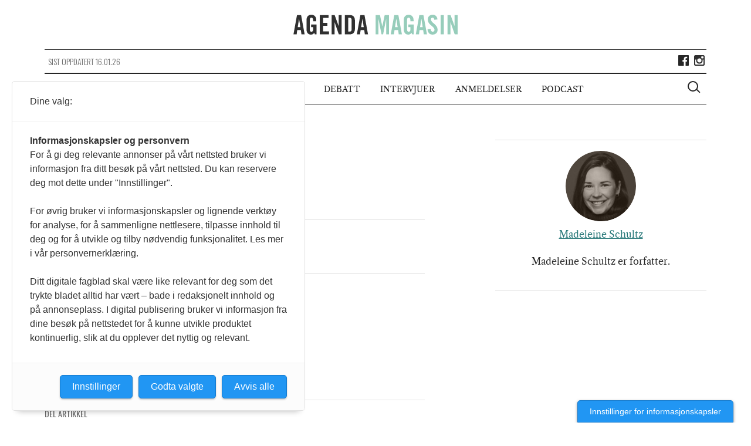

--- FILE ---
content_type: text/html; charset=UTF-8
request_url: https://agendamagasin.no/kommentarer/sang-fellesskap/fellesskap_fl/
body_size: 8492
content:

<!doctype html>
<!--[if (IE 8)&!(IEMobile)]>
<html lang="nb-NO" class="no-js lt-ie9"><![endif]-->
<!--[if gt IE 8]><!-->
<html lang="nb-NO" class="no-js"><!--<![endif]-->

<head>
    <meta charset="utf-8">
    <meta http-equiv="X-UA-Compatible" content="IE=edge">
    <meta name="HandheldFriendly" content="True">
    <meta name="MobileOptimized" content="320">
    <meta name="viewport" content="width=device-width, initial-scale=1,shrink-to-fit=no"/>
    <meta property="fb:app_id" content="1084143101630888"/>
    <meta property="fb:pages" content="428193907379911" />

    <link rel="apple-touch-icon" sizes="57x57" href="https://agendamagasin.no/wp-content/themes/ripples/dist/images/browser-icons/apple-touch-icon-57x57.png">
    <link rel="apple-touch-icon" sizes="60x60" href="https://agendamagasin.no/wp-content/themes/ripples/dist/images/browser-icons/apple-touch-icon-60x60.png">
    <link rel="apple-touch-icon" sizes="72x72" href="https://agendamagasin.no/wp-content/themes/ripples/dist/images/browser-icons/apple-touch-icon-72x72.png">
    <link rel="apple-touch-icon" sizes="76x76" href="https://agendamagasin.no/wp-content/themes/ripples/dist/images/browser-icons/apple-touch-icon-76x76.png">
    <link rel="apple-touch-icon" sizes="114x114" href="https://agendamagasin.no/wp-content/themes/ripples/dist/images/browser-icons/apple-touch-icon-114x114.png">
    <link rel="apple-touch-icon" sizes="120x120" href="https://agendamagasin.no/wp-content/themes/ripples/dist/images/browser-icons/apple-touch-icon-120x120.png">
    <link rel="apple-touch-icon" sizes="144x144" href="https://agendamagasin.no/wp-content/themes/ripples/dist/images/browser-icons/apple-touch-icon-144x144.png">
    <link rel="apple-touch-icon" sizes="152x152" href="https://agendamagasin.no/wp-content/themes/ripples/dist/images/browser-icons/apple-touch-icon-152x152.png">
    <link rel="apple-touch-icon" sizes="180x180" href="https://agendamagasin.no/wp-content/themes/ripples/dist/images/browser-icons/apple-touch-icon-180x180.png">
    <link rel="icon" type="image/png" href="https://agendamagasin.no/wp-content/themes/ripples/dist/images/browser-icons/favicon-32x32.png" sizes="32x32">
    <link rel="icon" type="image/png" href="https://agendamagasin.no/wp-content/themes/ripples/dist/images/browser-icons/android-chrome-192x192.png" sizes="192x192">
    <link rel="icon" type="image/png" href="https://agendamagasin.no/wp-content/themes/ripples/dist/images/browser-icons/favicon-96x96.png" sizes="96x96">
    <link rel="icon" type="image/png" href="https://agendamagasin.no/wp-content/themes/ripples/dist/images/browser-icons/favicon-16x16.png" sizes="16x16">
    <link rel="manifest" href="https://agendamagasin.no/wp-content/themes/ripples/dist/images/browser-icons/manifest.json">
    <meta name="msapplication-TileColor" content="#da532c">
    <meta name="msapplication-TileImage" content="https://agendamagasin.no/wp-content/themes/ripples/dist/images/browser-icons/mstile-144x144.png">
    <meta name="theme-color" content="#ffffff">
    <meta name='robots' content='index, follow, max-image-preview:large, max-snippet:-1, max-video-preview:-1' />

	<!-- This site is optimized with the Yoast SEO Premium plugin v21.9 (Yoast SEO v21.9.1) - https://yoast.com/wordpress/plugins/seo/ -->
	<title>fellesskap_FL - Agenda Magasin</title>
	<link rel="canonical" href="https://agendamagasin.no/kommentarer/sang-fellesskap/fellesskap_fl/" />
	<meta property="og:locale" content="nb_NO" />
	<meta property="og:type" content="article" />
	<meta property="og:title" content="fellesskap_FL - Agenda Magasin" />
	<meta property="og:url" content="https://agendamagasin.no/kommentarer/sang-fellesskap/fellesskap_fl/" />
	<meta property="og:site_name" content="Agenda Magasin" />
	<meta property="article:publisher" content="https://www.facebook.com/agendamagasin" />
	<meta property="article:modified_time" content="2019-04-25T09:14:40+00:00" />
	<meta property="og:image" content="https://agendamagasin.no/kommentarer/sang-fellesskap/fellesskap_fl" />
	<meta property="og:image:width" content="1134" />
	<meta property="og:image:height" content="672" />
	<meta property="og:image:type" content="image/jpeg" />
	<meta name="twitter:card" content="summary_large_image" />
	<script type="application/ld+json" class="yoast-schema-graph">{"@context":"https://schema.org","@graph":[{"@type":"WebPage","@id":"https://agendamagasin.no/kommentarer/sang-fellesskap/fellesskap_fl/","url":"https://agendamagasin.no/kommentarer/sang-fellesskap/fellesskap_fl/","name":"fellesskap_FL - Agenda Magasin","isPartOf":{"@id":"https://agendamagasin.no/#website"},"primaryImageOfPage":{"@id":"https://agendamagasin.no/kommentarer/sang-fellesskap/fellesskap_fl/#primaryimage"},"image":{"@id":"https://agendamagasin.no/kommentarer/sang-fellesskap/fellesskap_fl/#primaryimage"},"thumbnailUrl":"https://agendamagasin.no/wp-content/uploads/2019/04/fellesskap_FL.jpg","datePublished":"2019-04-25T09:14:30+00:00","dateModified":"2019-04-25T09:14:40+00:00","breadcrumb":{"@id":"https://agendamagasin.no/kommentarer/sang-fellesskap/fellesskap_fl/#breadcrumb"},"inLanguage":"nb-NO","potentialAction":[{"@type":"ReadAction","target":["https://agendamagasin.no/kommentarer/sang-fellesskap/fellesskap_fl/"]}]},{"@type":"ImageObject","inLanguage":"nb-NO","@id":"https://agendamagasin.no/kommentarer/sang-fellesskap/fellesskap_fl/#primaryimage","url":"https://agendamagasin.no/wp-content/uploads/2019/04/fellesskap_FL.jpg","contentUrl":"https://agendamagasin.no/wp-content/uploads/2019/04/fellesskap_FL.jpg","width":1134,"height":672},{"@type":"BreadcrumbList","@id":"https://agendamagasin.no/kommentarer/sang-fellesskap/fellesskap_fl/#breadcrumb","itemListElement":[{"@type":"ListItem","position":1,"name":"Home","item":"https://agendamagasin.no/"},{"@type":"ListItem","position":2,"name":"Sang om fellesskap","item":"https://agendamagasin.no/kommentarer/sang-fellesskap/"},{"@type":"ListItem","position":3,"name":"fellesskap_FL"}]},{"@type":"WebSite","@id":"https://agendamagasin.no/#website","url":"https://agendamagasin.no/","name":"www.agendamagasin.no","description":"Agenda Magasin - et nettsted for politisk analyse","alternateName":"A-Mag","potentialAction":[{"@type":"SearchAction","target":{"@type":"EntryPoint","urlTemplate":"https://agendamagasin.no/?s={search_term_string}"},"query-input":"required name=search_term_string"}],"inLanguage":"nb-NO"}]}</script>
	<!-- / Yoast SEO Premium plugin. -->


<link rel='dns-prefetch' href='//www.googletagmanager.com' />
<script type="text/javascript">
window._wpemojiSettings = {"baseUrl":"https:\/\/s.w.org\/images\/core\/emoji\/14.0.0\/72x72\/","ext":".png","svgUrl":"https:\/\/s.w.org\/images\/core\/emoji\/14.0.0\/svg\/","svgExt":".svg","source":{"concatemoji":"https:\/\/agendamagasin.no\/wp-includes\/js\/wp-emoji-release.min.js?ver=6.3.7"}};
/*! This file is auto-generated */
!function(i,n){var o,s,e;function c(e){try{var t={supportTests:e,timestamp:(new Date).valueOf()};sessionStorage.setItem(o,JSON.stringify(t))}catch(e){}}function p(e,t,n){e.clearRect(0,0,e.canvas.width,e.canvas.height),e.fillText(t,0,0);var t=new Uint32Array(e.getImageData(0,0,e.canvas.width,e.canvas.height).data),r=(e.clearRect(0,0,e.canvas.width,e.canvas.height),e.fillText(n,0,0),new Uint32Array(e.getImageData(0,0,e.canvas.width,e.canvas.height).data));return t.every(function(e,t){return e===r[t]})}function u(e,t,n){switch(t){case"flag":return n(e,"\ud83c\udff3\ufe0f\u200d\u26a7\ufe0f","\ud83c\udff3\ufe0f\u200b\u26a7\ufe0f")?!1:!n(e,"\ud83c\uddfa\ud83c\uddf3","\ud83c\uddfa\u200b\ud83c\uddf3")&&!n(e,"\ud83c\udff4\udb40\udc67\udb40\udc62\udb40\udc65\udb40\udc6e\udb40\udc67\udb40\udc7f","\ud83c\udff4\u200b\udb40\udc67\u200b\udb40\udc62\u200b\udb40\udc65\u200b\udb40\udc6e\u200b\udb40\udc67\u200b\udb40\udc7f");case"emoji":return!n(e,"\ud83e\udef1\ud83c\udffb\u200d\ud83e\udef2\ud83c\udfff","\ud83e\udef1\ud83c\udffb\u200b\ud83e\udef2\ud83c\udfff")}return!1}function f(e,t,n){var r="undefined"!=typeof WorkerGlobalScope&&self instanceof WorkerGlobalScope?new OffscreenCanvas(300,150):i.createElement("canvas"),a=r.getContext("2d",{willReadFrequently:!0}),o=(a.textBaseline="top",a.font="600 32px Arial",{});return e.forEach(function(e){o[e]=t(a,e,n)}),o}function t(e){var t=i.createElement("script");t.src=e,t.defer=!0,i.head.appendChild(t)}"undefined"!=typeof Promise&&(o="wpEmojiSettingsSupports",s=["flag","emoji"],n.supports={everything:!0,everythingExceptFlag:!0},e=new Promise(function(e){i.addEventListener("DOMContentLoaded",e,{once:!0})}),new Promise(function(t){var n=function(){try{var e=JSON.parse(sessionStorage.getItem(o));if("object"==typeof e&&"number"==typeof e.timestamp&&(new Date).valueOf()<e.timestamp+604800&&"object"==typeof e.supportTests)return e.supportTests}catch(e){}return null}();if(!n){if("undefined"!=typeof Worker&&"undefined"!=typeof OffscreenCanvas&&"undefined"!=typeof URL&&URL.createObjectURL&&"undefined"!=typeof Blob)try{var e="postMessage("+f.toString()+"("+[JSON.stringify(s),u.toString(),p.toString()].join(",")+"));",r=new Blob([e],{type:"text/javascript"}),a=new Worker(URL.createObjectURL(r),{name:"wpTestEmojiSupports"});return void(a.onmessage=function(e){c(n=e.data),a.terminate(),t(n)})}catch(e){}c(n=f(s,u,p))}t(n)}).then(function(e){for(var t in e)n.supports[t]=e[t],n.supports.everything=n.supports.everything&&n.supports[t],"flag"!==t&&(n.supports.everythingExceptFlag=n.supports.everythingExceptFlag&&n.supports[t]);n.supports.everythingExceptFlag=n.supports.everythingExceptFlag&&!n.supports.flag,n.DOMReady=!1,n.readyCallback=function(){n.DOMReady=!0}}).then(function(){return e}).then(function(){var e;n.supports.everything||(n.readyCallback(),(e=n.source||{}).concatemoji?t(e.concatemoji):e.wpemoji&&e.twemoji&&(t(e.twemoji),t(e.wpemoji)))}))}((window,document),window._wpemojiSettings);
</script>
<style type="text/css">
img.wp-smiley,
img.emoji {
	display: inline !important;
	border: none !important;
	box-shadow: none !important;
	height: 1em !important;
	width: 1em !important;
	margin: 0 0.07em !important;
	vertical-align: -0.1em !important;
	background: none !important;
	padding: 0 !important;
}
</style>
	<link rel='stylesheet' id='wp-block-library-css' href='https://agendamagasin.no/wp-includes/css/dist/block-library/style.min.css?ver=6.3.7' type='text/css' media='all' />
<style id='classic-theme-styles-inline-css' type='text/css'>
/*! This file is auto-generated */
.wp-block-button__link{color:#fff;background-color:#32373c;border-radius:9999px;box-shadow:none;text-decoration:none;padding:calc(.667em + 2px) calc(1.333em + 2px);font-size:1.125em}.wp-block-file__button{background:#32373c;color:#fff;text-decoration:none}
</style>
<style id='global-styles-inline-css' type='text/css'>
body{--wp--preset--color--black: #000000;--wp--preset--color--cyan-bluish-gray: #abb8c3;--wp--preset--color--white: #ffffff;--wp--preset--color--pale-pink: #f78da7;--wp--preset--color--vivid-red: #cf2e2e;--wp--preset--color--luminous-vivid-orange: #ff6900;--wp--preset--color--luminous-vivid-amber: #fcb900;--wp--preset--color--light-green-cyan: #7bdcb5;--wp--preset--color--vivid-green-cyan: #00d084;--wp--preset--color--pale-cyan-blue: #8ed1fc;--wp--preset--color--vivid-cyan-blue: #0693e3;--wp--preset--color--vivid-purple: #9b51e0;--wp--preset--gradient--vivid-cyan-blue-to-vivid-purple: linear-gradient(135deg,rgba(6,147,227,1) 0%,rgb(155,81,224) 100%);--wp--preset--gradient--light-green-cyan-to-vivid-green-cyan: linear-gradient(135deg,rgb(122,220,180) 0%,rgb(0,208,130) 100%);--wp--preset--gradient--luminous-vivid-amber-to-luminous-vivid-orange: linear-gradient(135deg,rgba(252,185,0,1) 0%,rgba(255,105,0,1) 100%);--wp--preset--gradient--luminous-vivid-orange-to-vivid-red: linear-gradient(135deg,rgba(255,105,0,1) 0%,rgb(207,46,46) 100%);--wp--preset--gradient--very-light-gray-to-cyan-bluish-gray: linear-gradient(135deg,rgb(238,238,238) 0%,rgb(169,184,195) 100%);--wp--preset--gradient--cool-to-warm-spectrum: linear-gradient(135deg,rgb(74,234,220) 0%,rgb(151,120,209) 20%,rgb(207,42,186) 40%,rgb(238,44,130) 60%,rgb(251,105,98) 80%,rgb(254,248,76) 100%);--wp--preset--gradient--blush-light-purple: linear-gradient(135deg,rgb(255,206,236) 0%,rgb(152,150,240) 100%);--wp--preset--gradient--blush-bordeaux: linear-gradient(135deg,rgb(254,205,165) 0%,rgb(254,45,45) 50%,rgb(107,0,62) 100%);--wp--preset--gradient--luminous-dusk: linear-gradient(135deg,rgb(255,203,112) 0%,rgb(199,81,192) 50%,rgb(65,88,208) 100%);--wp--preset--gradient--pale-ocean: linear-gradient(135deg,rgb(255,245,203) 0%,rgb(182,227,212) 50%,rgb(51,167,181) 100%);--wp--preset--gradient--electric-grass: linear-gradient(135deg,rgb(202,248,128) 0%,rgb(113,206,126) 100%);--wp--preset--gradient--midnight: linear-gradient(135deg,rgb(2,3,129) 0%,rgb(40,116,252) 100%);--wp--preset--font-size--small: 13px;--wp--preset--font-size--medium: 20px;--wp--preset--font-size--large: 36px;--wp--preset--font-size--x-large: 42px;--wp--preset--spacing--20: 0.44rem;--wp--preset--spacing--30: 0.67rem;--wp--preset--spacing--40: 1rem;--wp--preset--spacing--50: 1.5rem;--wp--preset--spacing--60: 2.25rem;--wp--preset--spacing--70: 3.38rem;--wp--preset--spacing--80: 5.06rem;--wp--preset--shadow--natural: 6px 6px 9px rgba(0, 0, 0, 0.2);--wp--preset--shadow--deep: 12px 12px 50px rgba(0, 0, 0, 0.4);--wp--preset--shadow--sharp: 6px 6px 0px rgba(0, 0, 0, 0.2);--wp--preset--shadow--outlined: 6px 6px 0px -3px rgba(255, 255, 255, 1), 6px 6px rgba(0, 0, 0, 1);--wp--preset--shadow--crisp: 6px 6px 0px rgba(0, 0, 0, 1);}:where(.is-layout-flex){gap: 0.5em;}:where(.is-layout-grid){gap: 0.5em;}body .is-layout-flow > .alignleft{float: left;margin-inline-start: 0;margin-inline-end: 2em;}body .is-layout-flow > .alignright{float: right;margin-inline-start: 2em;margin-inline-end: 0;}body .is-layout-flow > .aligncenter{margin-left: auto !important;margin-right: auto !important;}body .is-layout-constrained > .alignleft{float: left;margin-inline-start: 0;margin-inline-end: 2em;}body .is-layout-constrained > .alignright{float: right;margin-inline-start: 2em;margin-inline-end: 0;}body .is-layout-constrained > .aligncenter{margin-left: auto !important;margin-right: auto !important;}body .is-layout-constrained > :where(:not(.alignleft):not(.alignright):not(.alignfull)){max-width: var(--wp--style--global--content-size);margin-left: auto !important;margin-right: auto !important;}body .is-layout-constrained > .alignwide{max-width: var(--wp--style--global--wide-size);}body .is-layout-flex{display: flex;}body .is-layout-flex{flex-wrap: wrap;align-items: center;}body .is-layout-flex > *{margin: 0;}body .is-layout-grid{display: grid;}body .is-layout-grid > *{margin: 0;}:where(.wp-block-columns.is-layout-flex){gap: 2em;}:where(.wp-block-columns.is-layout-grid){gap: 2em;}:where(.wp-block-post-template.is-layout-flex){gap: 1.25em;}:where(.wp-block-post-template.is-layout-grid){gap: 1.25em;}.has-black-color{color: var(--wp--preset--color--black) !important;}.has-cyan-bluish-gray-color{color: var(--wp--preset--color--cyan-bluish-gray) !important;}.has-white-color{color: var(--wp--preset--color--white) !important;}.has-pale-pink-color{color: var(--wp--preset--color--pale-pink) !important;}.has-vivid-red-color{color: var(--wp--preset--color--vivid-red) !important;}.has-luminous-vivid-orange-color{color: var(--wp--preset--color--luminous-vivid-orange) !important;}.has-luminous-vivid-amber-color{color: var(--wp--preset--color--luminous-vivid-amber) !important;}.has-light-green-cyan-color{color: var(--wp--preset--color--light-green-cyan) !important;}.has-vivid-green-cyan-color{color: var(--wp--preset--color--vivid-green-cyan) !important;}.has-pale-cyan-blue-color{color: var(--wp--preset--color--pale-cyan-blue) !important;}.has-vivid-cyan-blue-color{color: var(--wp--preset--color--vivid-cyan-blue) !important;}.has-vivid-purple-color{color: var(--wp--preset--color--vivid-purple) !important;}.has-black-background-color{background-color: var(--wp--preset--color--black) !important;}.has-cyan-bluish-gray-background-color{background-color: var(--wp--preset--color--cyan-bluish-gray) !important;}.has-white-background-color{background-color: var(--wp--preset--color--white) !important;}.has-pale-pink-background-color{background-color: var(--wp--preset--color--pale-pink) !important;}.has-vivid-red-background-color{background-color: var(--wp--preset--color--vivid-red) !important;}.has-luminous-vivid-orange-background-color{background-color: var(--wp--preset--color--luminous-vivid-orange) !important;}.has-luminous-vivid-amber-background-color{background-color: var(--wp--preset--color--luminous-vivid-amber) !important;}.has-light-green-cyan-background-color{background-color: var(--wp--preset--color--light-green-cyan) !important;}.has-vivid-green-cyan-background-color{background-color: var(--wp--preset--color--vivid-green-cyan) !important;}.has-pale-cyan-blue-background-color{background-color: var(--wp--preset--color--pale-cyan-blue) !important;}.has-vivid-cyan-blue-background-color{background-color: var(--wp--preset--color--vivid-cyan-blue) !important;}.has-vivid-purple-background-color{background-color: var(--wp--preset--color--vivid-purple) !important;}.has-black-border-color{border-color: var(--wp--preset--color--black) !important;}.has-cyan-bluish-gray-border-color{border-color: var(--wp--preset--color--cyan-bluish-gray) !important;}.has-white-border-color{border-color: var(--wp--preset--color--white) !important;}.has-pale-pink-border-color{border-color: var(--wp--preset--color--pale-pink) !important;}.has-vivid-red-border-color{border-color: var(--wp--preset--color--vivid-red) !important;}.has-luminous-vivid-orange-border-color{border-color: var(--wp--preset--color--luminous-vivid-orange) !important;}.has-luminous-vivid-amber-border-color{border-color: var(--wp--preset--color--luminous-vivid-amber) !important;}.has-light-green-cyan-border-color{border-color: var(--wp--preset--color--light-green-cyan) !important;}.has-vivid-green-cyan-border-color{border-color: var(--wp--preset--color--vivid-green-cyan) !important;}.has-pale-cyan-blue-border-color{border-color: var(--wp--preset--color--pale-cyan-blue) !important;}.has-vivid-cyan-blue-border-color{border-color: var(--wp--preset--color--vivid-cyan-blue) !important;}.has-vivid-purple-border-color{border-color: var(--wp--preset--color--vivid-purple) !important;}.has-vivid-cyan-blue-to-vivid-purple-gradient-background{background: var(--wp--preset--gradient--vivid-cyan-blue-to-vivid-purple) !important;}.has-light-green-cyan-to-vivid-green-cyan-gradient-background{background: var(--wp--preset--gradient--light-green-cyan-to-vivid-green-cyan) !important;}.has-luminous-vivid-amber-to-luminous-vivid-orange-gradient-background{background: var(--wp--preset--gradient--luminous-vivid-amber-to-luminous-vivid-orange) !important;}.has-luminous-vivid-orange-to-vivid-red-gradient-background{background: var(--wp--preset--gradient--luminous-vivid-orange-to-vivid-red) !important;}.has-very-light-gray-to-cyan-bluish-gray-gradient-background{background: var(--wp--preset--gradient--very-light-gray-to-cyan-bluish-gray) !important;}.has-cool-to-warm-spectrum-gradient-background{background: var(--wp--preset--gradient--cool-to-warm-spectrum) !important;}.has-blush-light-purple-gradient-background{background: var(--wp--preset--gradient--blush-light-purple) !important;}.has-blush-bordeaux-gradient-background{background: var(--wp--preset--gradient--blush-bordeaux) !important;}.has-luminous-dusk-gradient-background{background: var(--wp--preset--gradient--luminous-dusk) !important;}.has-pale-ocean-gradient-background{background: var(--wp--preset--gradient--pale-ocean) !important;}.has-electric-grass-gradient-background{background: var(--wp--preset--gradient--electric-grass) !important;}.has-midnight-gradient-background{background: var(--wp--preset--gradient--midnight) !important;}.has-small-font-size{font-size: var(--wp--preset--font-size--small) !important;}.has-medium-font-size{font-size: var(--wp--preset--font-size--medium) !important;}.has-large-font-size{font-size: var(--wp--preset--font-size--large) !important;}.has-x-large-font-size{font-size: var(--wp--preset--font-size--x-large) !important;}
.wp-block-navigation a:where(:not(.wp-element-button)){color: inherit;}
:where(.wp-block-post-template.is-layout-flex){gap: 1.25em;}:where(.wp-block-post-template.is-layout-grid){gap: 1.25em;}
:where(.wp-block-columns.is-layout-flex){gap: 2em;}:where(.wp-block-columns.is-layout-grid){gap: 2em;}
.wp-block-pullquote{font-size: 1.5em;line-height: 1.6;}
</style>
<link rel='stylesheet' id='fvp-frontend-css' href='https://agendamagasin.no/wp-content/plugins/featured-video-plus/styles/frontend.css?ver=2.3.3' type='text/css' media='all' />
<link rel='stylesheet' id='cyclone-template-style-dark-0-css' href='https://agendamagasin.no/wp-content/plugins/cyclone-slider-2/templates/dark/style.css?ver=3.2.0' type='text/css' media='all' />
<link rel='stylesheet' id='cyclone-template-style-default-0-css' href='https://agendamagasin.no/wp-content/plugins/cyclone-slider-2/templates/default/style.css?ver=3.2.0' type='text/css' media='all' />
<link rel='stylesheet' id='cyclone-template-style-standard-0-css' href='https://agendamagasin.no/wp-content/plugins/cyclone-slider-2/templates/standard/style.css?ver=3.2.0' type='text/css' media='all' />
<link rel='stylesheet' id='cyclone-template-style-thumbnails-0-css' href='https://agendamagasin.no/wp-content/plugins/cyclone-slider-2/templates/thumbnails/style.css?ver=3.2.0' type='text/css' media='all' />
<link rel='stylesheet' id='ripples_css-css' href='https://agendamagasin.no/wp-content/themes/ripples/dist/styles/main.css' type='text/css' media='all' />
<link rel='stylesheet' id='forms_css-css' href='https://agendamagasin.no/wp-content/themes/ripples/dist/styles/custom.css' type='text/css' media='all' />
<script type='text/javascript' src='https://agendamagasin.no/wp-includes/js/jquery/jquery.min.js?ver=3.7.0' id='jquery-core-js'></script>
<script type='text/javascript' src='https://agendamagasin.no/wp-includes/js/jquery/jquery-migrate.min.js?ver=3.4.1' id='jquery-migrate-js'></script>
<script type='text/javascript' src='https://agendamagasin.no/wp-content/plugins/featured-video-plus/js/jquery.fitvids.min.js?ver=master-2015-08' id='jquery.fitvids-js'></script>
<script type='text/javascript' id='fvp-frontend-js-extra'>
/* <![CDATA[ */
var fvpdata = {"ajaxurl":"https:\/\/agendamagasin.no\/wp-admin\/admin-ajax.php","nonce":"beb003c8a0","fitvids":"1","dynamic":"","overlay":"","opacity":"0.75","color":"b","width":"640"};
/* ]]> */
</script>
<script type='text/javascript' src='https://agendamagasin.no/wp-content/plugins/featured-video-plus/js/frontend.min.js?ver=2.3.3' id='fvp-frontend-js'></script>

<!-- Google Analytics snippet added by Site Kit -->
<script type='text/javascript' src='https://www.googletagmanager.com/gtag/js?id=GT-WF4DTVQ' id='google_gtagjs-js' async></script>
<script id="google_gtagjs-js-after" type="text/javascript">
window.dataLayer = window.dataLayer || [];function gtag(){dataLayer.push(arguments);}
gtag("js", new Date());
gtag("set", "developer_id.dZTNiMT", true);
gtag("config", "GT-WF4DTVQ");
</script>

<!-- End Google Analytics snippet added by Site Kit -->
<script type='text/javascript' src='https://agendamagasin.no/wp-content/themes/ripples/dist/scripts/modernizr.js' id='modernizr-js'></script>
<link rel="https://api.w.org/" href="https://agendamagasin.no/wp-json/" /><link rel="alternate" type="application/json" href="https://agendamagasin.no/wp-json/wp/v2/media/10405" /><link rel="alternate" type="application/json+oembed" href="https://agendamagasin.no/wp-json/oembed/1.0/embed?url=https%3A%2F%2Fagendamagasin.no%2Fkommentarer%2Fsang-fellesskap%2Ffellesskap_fl%2F" />
<link rel="alternate" type="text/xml+oembed" href="https://agendamagasin.no/wp-json/oembed/1.0/embed?url=https%3A%2F%2Fagendamagasin.no%2Fkommentarer%2Fsang-fellesskap%2Ffellesskap_fl%2F&#038;format=xml" />
			<meta property="fb:pages" content="428193907379911" />
			<meta name="generator" content="Site Kit by Google 1.103.0" /><script src="https://t.atmng.io/fag_pressen/00fOwsj90.prod.js" async></script>
<link rel="icon" href="https://agendamagasin.no/wp-content/uploads/2015/11/cropped-Agenda-Magasin-logo1-32x32.png" sizes="32x32" />
<link rel="icon" href="https://agendamagasin.no/wp-content/uploads/2015/11/cropped-Agenda-Magasin-logo1-192x192.png" sizes="192x192" />
<link rel="apple-touch-icon" href="https://agendamagasin.no/wp-content/uploads/2015/11/cropped-Agenda-Magasin-logo1-180x180.png" />
<meta name="msapplication-TileImage" content="https://agendamagasin.no/wp-content/uploads/2015/11/cropped-Agenda-Magasin-logo1-270x270.png" />
</head><body class="attachment attachment-template-default single single-attachment postid-10405 attachmentid-10405 attachment-jpeg fellesskap_fl page" itemscope itemtype="http://schema.org/WebPage">
<script>
    window.fbAsyncInit = function() {
        FB.init({
            appId      : '1084143101630888',
            xfbml      : true,
            version    : 'v2.4'
        });
    };

    (function(d, s, id){
        var js, fjs = d.getElementsByTagName(s)[0];
        if (d.getElementById(id)) {return;}
        js = d.createElement(s); js.id = id;
        js.src = "//connect.facebook.net/en_US/sdk.js";
        fjs.parentNode.insertBefore(js, fjs);
    }(document, 'script', 'facebook-jssdk'));
</script>
<!--[if lt IE 9]>
<div class="alert alert-warning">
    Du bruker en browser som er utdatert! Vennligst <a href="http://browsehappy.com/">oppgrader din browser</a></div>
<![endif]-->

<div class="outer-container">
    <header class="header" role="banner" itemscope itemtype="http://schema.org/WPHeader">
                <a href="javascript://" class="menu-icon-wrapper" >
            <span class="menu-icon cross"></span>
            <span class="is-vishidden">Meny</span>
        </a>

                <div id="logo" itemscope itemtype="http://schema.org/Organization">
            <a href="https://agendamagasin.no" rel="nofollow"><img src="https://agendamagasin.no/wp-content/themes/ripples/dist/images/logo.svg" alt="Agenda Magasin logo"/>
                <span class="is-vishidden">Agenda Magasin</span>
            </a>
        </div>

        <div class="site-updated hidden-lt-medium">
            <div class="date">
                Sist oppdatert 16.01.26            </div>

                        <div class="social share-box">
                                    <a class="icon facebook" href="https://www.facebook.com/agendamagasin/" target="_blank"><span class="is-vishidden">Lik Agenda Magasin på Facebook</span></a>
                                                                    <a class="icon instagram" href="https://www.instagram.com/agendamagasin" target="_blank"><span class="is-vishidden">Følg Agenda Magasin på Instagram</span></a>
                            </div>
        </div>


                <nav id="primary-navigation" class="navigation" class="main-menu" role="navigation" itemscope itemtype="http://schema.org/SiteNavigationElement">
<!--            <h2 class="is-vishidden">--><!--</h2>-->
            <ul id="menu-hovedmeny" class="main-menu"><li class="menu-item menu-artikler"><a href="/artikler">Artikler</a></li>
<li class="menu-item menu-kommentarer"><a href="/kommentarer">Kommentarer</a></li>
<li class="menu-item menu-debatt"><a href="/debatt">Debatt</a></li>
<li class="menu-item menu-intervjuer"><a href="/intervjuer">Intervjuer</a></li>
<li class="menu-item menu-anmeldelser"><a href="/anmeldelser">Anmeldelser</a></li>
<li class="menu-item menu-podcast"><a href="https://agendamagasin.no/podcast/">Podcast</a></li>
</ul>
                        <a href="javascript://" class="btn-search" aria-haspopup="true" aria-label="Vis søkeboks">
                <div class="search-icon-wrapper">
                    <span class="search-icon"></span>
                </div>
                <span class="is-vishidden">Vis søkeboks</span>
            </a>
        </nav>

                <div class="search-wrapper">
            <div class="outer-container">
                <form role="search" method="get" class="search-form form-inline" action="https://agendamagasin.no/">
    <label class="sr-only" for="s">Søk etter:</label>

    <div class="input-group">
        <input type="search" value="" name="s" id="s" class="search-field form-control" placeholder="Søk Agenda Magasin" required>
        <div class="search-icon-wrapper">
            <span class="search-icon"></span>
        </div>
        <span class="is-vishidden">Vis søkeboks</span>
        <span class="input-group-btn">
            <button type="submit" class="search-submit btn btn-default" aria-label="Søk">Søk</button>
        </span>
    </div>
</form>
            </div>
        </div>
    </header>
</div><div class="wrap container" role="document">
        <div class="outer-container">
        <main id="main" role="main" itemscope itemprop="mainContentOfPage" itemtype="http://schema.org/Blog">

	<article class="standard-article clearfix post-10405 attachment type-attachment status-inherit hentry" >

				<div class="clearfix">
			<div class="entry-content clearfix">
									<time class="updated" datetime="2019-04-25T11:14:30+02:00">25 apr 19</time>
					<h1 class="article-title">fellesskap_FL</h1>
					<p class="byline author">
						av <a href="https://agendamagasin.no/forfatter/madeleine/" title="Posts by Madeleine Schultz" class="author url fn" rel="author">Madeleine Schultz</a>					</p>
								
				<div class="share-box">
    <p class="share-box-title">Del artikkel</p>
    <a class="icon facebook" href="https://www.facebook.com/sharer/sharer.php?u=https://agendamagasin.no/kommentarer/sang-fellesskap/fellesskap_fl/"><span class="is-vishidden">Del på Facebook</span></a>
    <a class="icon twitter" href="https://twitter.com/home?status=fellesskap_FL+-+https%3A%2F%2Fagendamagasin.no%2Fkommentarer%2Fsang-fellesskap%2Ffellesskap_fl%2F"><span class="is-vishidden">Del på Twitter</span></a>
    <a class="icon mail" href="mailto:?subject=fellesskap_FL&body=Hei.%0A%0AJeg%20anbefaler%20at%20du%20leser%20denne:%20https://agendamagasin.no/kommentarer/sang-fellesskap/fellesskap_fl/"><span class="is-vishidden">Del på mail</span></a>
</div>				<p class="attachment"><a href='https://agendamagasin.no/wp-content/uploads/2019/04/fellesskap_FL.jpg'><img fetchpriority="high" width="300" height="178" src="https://agendamagasin.no/wp-content/uploads/2019/04/fellesskap_FL-300x178.jpg" class="attachment-medium size-medium" alt="" decoding="async" srcset="https://agendamagasin.no/wp-content/uploads/2019/04/fellesskap_FL-300x178.jpg 300w, https://agendamagasin.no/wp-content/uploads/2019/04/fellesskap_FL-768x455.jpg 768w, https://agendamagasin.no/wp-content/uploads/2019/04/fellesskap_FL-1024x607.jpg 1024w, https://agendamagasin.no/wp-content/uploads/2019/04/fellesskap_FL-1128x672.jpg 1128w, https://agendamagasin.no/wp-content/uploads/2019/04/fellesskap_FL.jpg 1134w" sizes="(max-width: 300px) 100vw, 300px" /></a></p>
				<div class="share-box">
    <p class="share-box-title">Del artikkel</p>
    <a class="icon facebook" href="https://www.facebook.com/sharer/sharer.php?u=https://agendamagasin.no/kommentarer/sang-fellesskap/fellesskap_fl/"><span class="is-vishidden">Del på Facebook</span></a>
    <a class="icon twitter" href="https://twitter.com/home?status=fellesskap_FL+-+https%3A%2F%2Fagendamagasin.no%2Fkommentarer%2Fsang-fellesskap%2Ffellesskap_fl%2F"><span class="is-vishidden">Del på Twitter</span></a>
    <a class="icon mail" href="mailto:?subject=fellesskap_FL&body=Hei.%0A%0AJeg%20anbefaler%20at%20du%20leser%20denne:%20https://agendamagasin.no/kommentarer/sang-fellesskap/fellesskap_fl/"><span class="is-vishidden">Del på mail</span></a>
</div>				<div class="dfp-expand"></div>			</div>
			
<aside class="sidebar clearfix">

	<div class="biographies"><ul class="article-authors-bio"><li class="authors-list-item"><a href="https://agendamagasin.no/forfatter/madeleine/"><div class="wrappp"><div class="img-flow ratio-1-1"><img width="150" height="150" src="https://agendamagasin.no/wp-content/uploads/2017/03/madeleine_BW-150x150-1.jpg" class="attachment-thumbnail size-thumbnail" alt="madeleine schultz" decoding="async" loading="lazy" srcset="https://agendamagasin.no/wp-content/uploads/2017/03/madeleine_BW-150x150-1.jpg 150w, https://agendamagasin.no/wp-content/uploads/2017/03/madeleine_BW-300x300.jpg 300w, https://agendamagasin.no/wp-content/uploads/2017/03/madeleine_BW-768x768-1.jpg 768w, https://agendamagasin.no/wp-content/uploads/2017/03/madeleine_BW-1024x1024.jpg 1024w, https://agendamagasin.no/wp-content/uploads/2017/03/madeleine_BW-32x32.jpg 32w, https://agendamagasin.no/wp-content/uploads/2017/03/madeleine_BW-50x50.jpg 50w, https://agendamagasin.no/wp-content/uploads/2017/03/madeleine_BW-64x64.jpg 64w, https://agendamagasin.no/wp-content/uploads/2017/03/madeleine_BW-96x96.jpg 96w, https://agendamagasin.no/wp-content/uploads/2017/03/madeleine_BW-128x128.jpg 128w, https://agendamagasin.no/wp-content/uploads/2017/03/madeleine_BW-2048x2048-1.jpg 2048w, https://agendamagasin.no/wp-content/uploads/2017/03/madeleine_BW-1536x1536-1.jpg 1536w, https://agendamagasin.no/wp-content/uploads/2017/03/madeleine_BW.jpg 1125w" sizes="(max-width: 150px) 100vw, 150px" /><div class="image-overlay sepia"></div></div></div><p class="author-name">Madeleine Schultz</p></a><div class="author-description"><p>Madeleine Schultz er forfatter.</p>
</div></li></ul></div></aside>		</div>

	</article>


<div class="facebook-comments">
    <h2 class="line-heading white">
        <span class="line-content"> Kommentarer</span>
    </h2>

    <div class="fb-comments" data-href="https://agendamagasin.no/kommentarer/sang-fellesskap/fellesskap_fl/" data-numposts="5" data-width="100%"></div>
</div>

</main>

            </div>
</div>


<footer class="footer" role="contentinfo" itemscope itemtype="http://schema.org/WPFooter">
    <div class="outer-container">
        <div class="footer-social">
            <h2>Følg oss:</h2>
            <ul class="social-menu">
                                    <li>
                        <a href="https://www.facebook.com/agendamagasin/" target="_blank">facebook »</a>
                    </li>
                                                                    <li>
                        <a href="https://www.instagram.com/agendamagasin" target="_blank">Instagram »</a>
                    </li>
                            </ul>
        </div>

        <ul id="menu-footermeny" class="footer-menu"><li class=" menu-vare-bidragsytere menu-item menu-vare-bidragsytere"><a href="https://agendamagasin.no/bidragsytere/">Våre bidragsytere</a></li>
<li class=" menu-om-agenda-magasin menu-item menu-om-agenda-magasin"><a href="https://agendamagasin.no/agenda-magasin/">Om Agenda Magasin</a></li>
<li class=" menu-forside menu-item menu-forside"><a href="https://agendamagasin.no/">Forside</a></li>
<li class=" menu-personvern menu-item menu-personvern"><a href="https://agendamagasin.no/personvern/">Personvern</a></li>
<li class=" menu-meld-deg-pa-nyhetsbrevet menu-item menu-meld-deg-pa-nyhetsbrevet"><a href="https://agendamagasin.no/meld-deg-pa-nyhetsbrevet-til-agenda-magasin/">Meld deg på nyhetsbrevet</a></li>
</ul>


        <p class="footer-info">
            Ansvarlig redaktør: <a href="https://agendamagasin.no/forfatter/stian/">Stian Bromark</a> &#8226;
            Org.nummer: 919118784 &#8226; 
            &copy; 2026  – <span class="sans">Agenda Magasin</sans>        </p>
    </div>
</footer><script type='text/javascript' id='boxzilla-js-extra'>
/* <![CDATA[ */
var boxzilla_options = {"testMode":"","boxes":[]};
/* ]]> */
</script>
<script type='text/javascript' src='https://agendamagasin.no/wp-content/plugins/boxzilla/assets/js/script.min.js?ver=3.2.27' id='boxzilla-js'></script>
<script type='text/javascript' src='https://agendamagasin.no/wp-content/plugins/cyclone-slider-2/libs/cycle2/jquery.cycle2.min.js?ver=3.2.0' id='jquery-cycle2-js'></script>
<script type='text/javascript' src='https://agendamagasin.no/wp-content/plugins/cyclone-slider-2/libs/cycle2/jquery.cycle2.carousel.min.js?ver=3.2.0' id='jquery-cycle2-carousel-js'></script>
<script type='text/javascript' src='https://agendamagasin.no/wp-content/plugins/cyclone-slider-2/libs/cycle2/jquery.cycle2.swipe.min.js?ver=3.2.0' id='jquery-cycle2-swipe-js'></script>
<script type='text/javascript' src='https://agendamagasin.no/wp-content/plugins/cyclone-slider-2/libs/cycle2/jquery.cycle2.tile.min.js?ver=3.2.0' id='jquery-cycle2-tile-js'></script>
<script type='text/javascript' src='https://agendamagasin.no/wp-content/plugins/cyclone-slider-2/libs/cycle2/jquery.cycle2.video.min.js?ver=3.2.0' id='jquery-cycle2-video-js'></script>
<script type='text/javascript' src='https://agendamagasin.no/wp-content/plugins/cyclone-slider-2/templates/dark/script.js?ver=3.2.0' id='cyclone-template-script-dark-0-js'></script>
<script type='text/javascript' src='https://agendamagasin.no/wp-content/plugins/cyclone-slider-2/templates/thumbnails/script.js?ver=3.2.0' id='cyclone-template-script-thumbnails-0-js'></script>
<script type='text/javascript' src='https://agendamagasin.no/wp-content/plugins/cyclone-slider-2/libs/vimeo-player-js/player.js?ver=3.2.0' id='vimeo-player-js-js'></script>
<script type='text/javascript' src='https://agendamagasin.no/wp-content/plugins/cyclone-slider-2/js/client.js?ver=3.2.0' id='cyclone-client-js'></script>
<script type='text/javascript' src='https://agendamagasin.no/wp-includes/js/comment-reply.min.js?ver=6.3.7' id='comment-reply-js'></script>
<script type='text/javascript' id='ripples_js-js-extra'>
/* <![CDATA[ */
var wp_vars = {"dfpID":"38586112","dfpTarget":{"env":"prod","site":"agendamagasin.no","section":"Media","context":"article"}};
/* ]]> */
</script>
<script type='text/javascript' src='https://agendamagasin.no/wp-content/themes/ripples/dist/scripts/main.min.js' id='ripples_js-js'></script>
</body>
</html>
